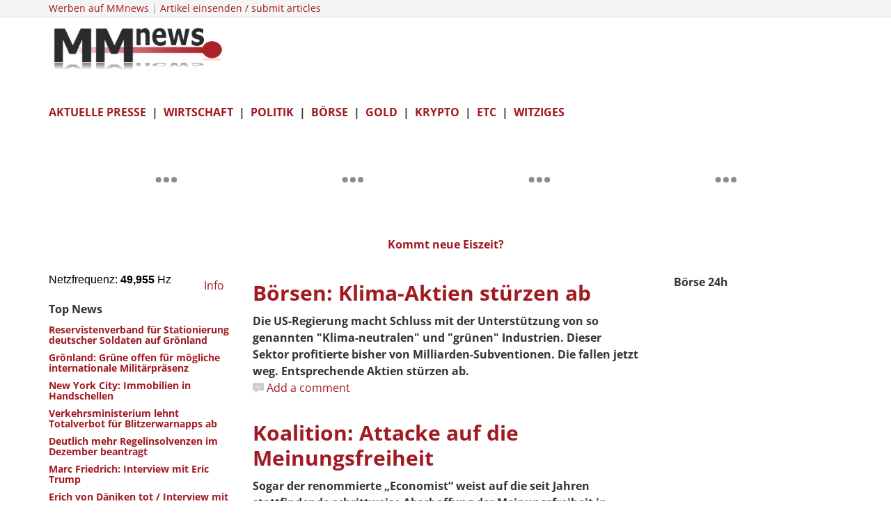

--- FILE ---
content_type: text/html; charset=UTF-8
request_url: https://mmne.ws/layout-c.php
body_size: 113
content:
<iframe frameBorder="0" width="1" height="1" src="https://mmne.ws/layout-d.php" referrerpolicy="no-referrer"></iframe>

--- FILE ---
content_type: text/html; charset=utf-8
request_url: https://netzfrequenz.mmnews.de/netzfrequenz/
body_size: 1132
content:
<!DOCTYPE html>
<html lang="de">
<head>
<script type="text/javascript" src="https://ud-finance.lima-city.de/electricity/230814_electricity.min.js"></script>
<script type="text/javascript">

// version: 231223

var req = 0
var count = 0

function ajax() {
	count ++
	req.open("GET", "37-get.php?" + Math.round(1e6 * Math.random()), true) // verschiedene Namen da IE sonst cacht
    req.onreadystatechange = () => {
		if (req.readyState === 4) {
		    var frequenz = -1
			if (req.status != 200) {
				console.log("ajax: " + req.status + ": " + req.statusText)
			} else {
				try {
					frequenz = parseFloat(req.responseText)
				} catch(err) {
					console.log("ajax: catch: " + err)
				}		        
			}
			if (frequenz < 0) {
				document.getElementById('idDiv').style.visibility = 'hidden'
			} else {
				frequenz = (frequenz / 1000).toFixed(3).replace('.', ',')
				document.getElementById("frequenz").innerHTML = frequenz
				document.getElementById('idDiv').style.visibility = 'visible'
			}
			document.title = (10 + ((count + 80) % 90)) + ': ' + frequenz + ' Hz'
			console.log(count + ' ' + (1e-3 * new Date().getTime()).toFixed(3) + ' ' + frequenz)
		}
    }
    req.setRequestHeader('Content-Type',  "text/plain")
    req.send(null)
    window.setTimeout(ajax, 2000)
}

function main() {
	console.log("main")
    try {
		if( window.XMLHttpRequest ) req = new XMLHttpRequest()
		/* Code für alte IE versionen entfernen: 
		else if (typeof XDomainRequest != "undefined") { req = new XDomainRequest(); }	// if IE use XDR		  
		else if( window.ActiveXObject ) {			  
			try {
				req = new ActiveXObject("Msxml2.XMLHTTP"); 
			} catch (e) {
				try { req = new ActiveXObject("Microsoft.XMLHTTP");
				} catch (e) {}
			}
		} */
		else {
			console.log("main: Webbrowser unterstuetzt leider kein Ajax")
		}
		if( req.overrideMimeType ) req.overrideMimeType('text/plain')
    } catch (err) {
		console.log("main: " + err)
	}
    if (req && "withCredentials" in req) ajax()
}

</script>
<style type="text/css">

* {
	margin: 0;
	padding: 0;
	border: 0;
	border-spacing: 0;
	border-collapse: collapse;
	text-decoration: none;
}

body {
	position: relative; /* needed for footer positioning*/
	margin: 0 auto; /* center, not in IE5 */
	height: auto !important; /* real browsers */
	height: 100%; /* IE6: treaded as min-height*/
	min-height: 100%; /* real browsers */
	font: 16px arial;
	background: white;
}

</style>
</head>
<body onload="main()">
<div id="idDiv">Netzfrequenz: <span id="frequenz" style="font-weight:bold">50</span> Hz</div>
</body>
</html>

--- FILE ---
content_type: text/html; charset=UTF-8
request_url: https://netzfrequenz.mmnews.de/netzfrequenz/37-get.php?910217
body_size: -148
content:
49958

--- FILE ---
content_type: text/html; charset=UTF-8
request_url: https://netzfrequenz.mmnews.de/netzfrequenz/37-get.php?850699
body_size: -148
content:
49959

--- FILE ---
content_type: text/html; charset=UTF-8
request_url: https://netzfrequenz.mmnews.de/netzfrequenz/37-get.php?248151
body_size: -148
content:
49957

--- FILE ---
content_type: text/html; charset=utf-8
request_url: https://www.google.com/recaptcha/api2/aframe
body_size: 119
content:
<!DOCTYPE HTML><html><head><meta http-equiv="content-type" content="text/html; charset=UTF-8"></head><body><script nonce="bRxpFY9nfMTWm4p2kFzi4w">/** Anti-fraud and anti-abuse applications only. See google.com/recaptcha */ try{var clients={'sodar':'https://pagead2.googlesyndication.com/pagead/sodar?'};window.addEventListener("message",function(a){try{if(a.source===window.parent){var b=JSON.parse(a.data);var c=clients[b['id']];if(c){var d=document.createElement('img');d.src=c+b['params']+'&rc='+(localStorage.getItem("rc::a")?sessionStorage.getItem("rc::b"):"");window.document.body.appendChild(d);sessionStorage.setItem("rc::e",parseInt(sessionStorage.getItem("rc::e")||0)+1);localStorage.setItem("rc::h",'1768283046623');}}}catch(b){}});window.parent.postMessage("_grecaptcha_ready", "*");}catch(b){}</script></body></html>

--- FILE ---
content_type: text/html; charset=UTF-8
request_url: https://netzfrequenz.mmnews.de/netzfrequenz/37-get.php?105048
body_size: -148
content:
49955

--- FILE ---
content_type: application/javascript; charset=UTF-8
request_url: https://mmnews-de.disqus.com/count-data.js?2=https%3A%2F%2Fwww.mmnews.de%2Findex.php%2Fgold%2F232360-gold-der-champion-in-der-krise&2=https%3A%2F%2Fwww.mmnews.de%2Findex.php%2Fgold%2F232522-27-argumente-fuer-gold&2=https%3A%2F%2Fwww.mmnews.de%2Findex.php%2Fpolitik%2F232799-koalition-attacke-auf-die-meinungsfreiheit&2=https%3A%2F%2Fwww.mmnews.de%2Findex.php%2Fwirtschaft%2F232425-was-will-trump&2=https%3A%2F%2Fwww.mmnews.de%2Findex.php%2Fwirtschaft%2F232474-live-call-boerse-gold-explosion-trump-crash&2=https%3A%2F%2Fwww.mmnews.de%2Findex.php%2Fwirtschaft%2F232507-die-aera-milei-hoffnung-fuer-die-welt&2=https%3A%2F%2Fwww.mmnews.de%2Findex.php%2Fwirtschaft%2F232538-boersen-am-abgrund-handelskrieg-eskaliert&2=https%3A%2F%2Fwww.mmnews.de%2Findex.php%2Fwirtschaft%2F232602-solarstrom-zerstoert-die-landwirtschaft-droht-hunger-durch-klimarettung&2=https%3A%2F%2Fwww.mmnews.de%2Findex.php%2Fwirtschaft%2F232666-handelskrieg-siegt-china&2=https%3A%2F%2Fwww.mmnews.de%2Findex.php%2Fwirtschaft%2F232727-neue-schnuffel-behoerde-amla-weiss-alles
body_size: 337
content:
var DISQUSWIDGETS;

if (typeof DISQUSWIDGETS != 'undefined') {
    DISQUSWIDGETS.displayCount({"text":{"and":"und","comments":{"zero":"0 Kommentare","multiple":"{num} Kommentare","one":"1 Kommentar"}},"counts":[{"id":"https:\/\/www.mmnews.de\/index.php\/wirtschaft\/232474-live-call-boerse-gold-explosion-trump-crash","comments":0}]});
}